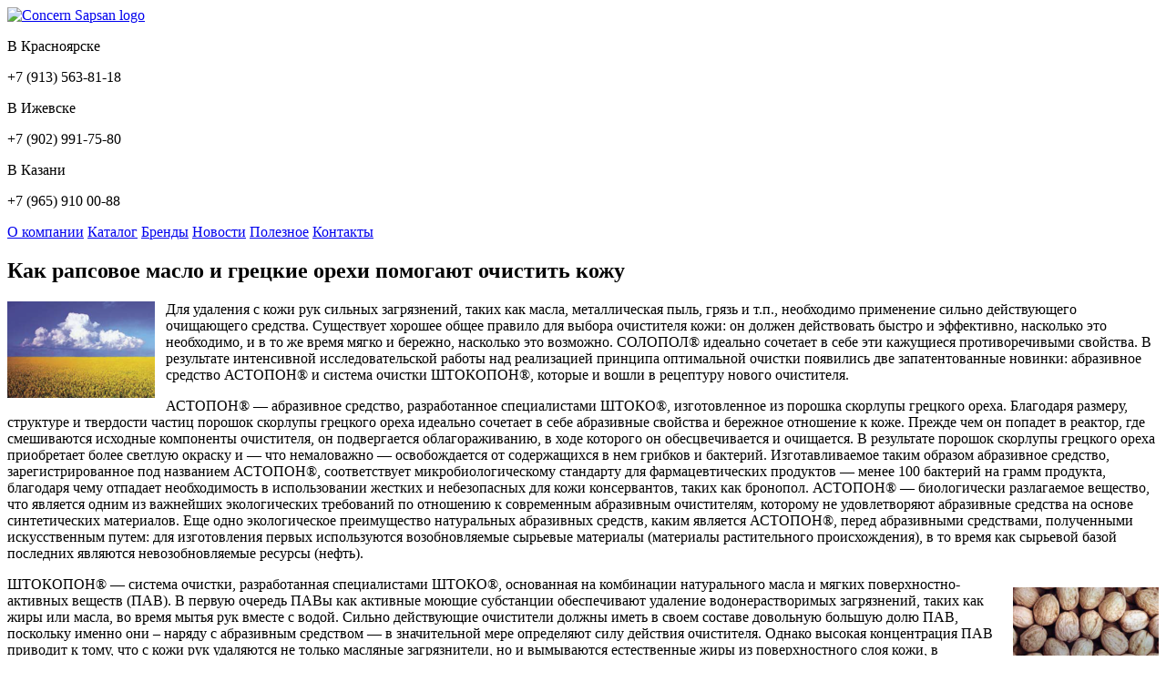

--- FILE ---
content_type: text/html; charset=utf-8
request_url: http://concern-sapsan.ru/articles/cleanskinoil.html
body_size: 6602
content:
<!doctype html>
<html lang="ru">
  <head>
    <meta charset="utf-8" />
    <meta http-equiv="Content-Type" content="text/html; charset=utf-8" />
    <meta http-equiv="X-UA-Compatible" content="IE=edge,chrome=1" />
    <meta http-equiv="msthemecompatible" content="no" />
    <title>Как рапсовое масло и грецкие орехи помогают очистить кожу : Концерн Сапсан</title>
    <link rel="author" type="text/plain" href="/humans.txt" />
    <link rel="icon" sizes="16x16 32x32 48x48 64x64" href="/favicon.ico">
    <!--[if IE]><link href="/favicon.ico" rel="shortcut icon" /><![endif]-->
    <link rel="apple-touch-icon" href="/ico/favicon152.png" />
    <meta name="msapplication-TileColor" content="#1A6AAD" />
    <meta name="msapplication-TileImage" content="/ico/favicon144.png" />

    <link href="/assets/application-126569bc5c3251ac334bc5c33086bc2e.css" media="all" rel="stylesheet" type="text/css" />
    <meta content="authenticity_token" name="csrf-param" />
<meta content="l70IqiPHpItns+K/frXT0O7EJ7zeU7f9Y5saQIicBvc=" name="csrf-token" />
  </head>
  <body>
    <div id="wrap">
      <header class="hdr wrap holder">
        <a href="/" class="hdr-logo"><img alt="Concern Sapsan logo" class="logo" src="/assets/logo-31d5516cb3dcbe494d121c3f8f27a893.png" /></a>
        <div class="hdr-top">
          <div class="hdr-contact"><div class="hdr-contact-item hdr-contact-item--small"><p class="hdr-contact-text hdr-contact-text--city">В Красноярске</p><p class="hdr-contact-text hdr-contact-text--phone">+7 (913) 563-81-18</p></div><div class="hdr-contact-item hdr-contact-item--normal"><p class="hdr-contact-text hdr-contact-text--city">В Ижевске</p><p class="hdr-contact-text hdr-contact-text--phone">+7 (902) 991-75-80</p></div><div class="hdr-contact-item hdr-contact-item--big"><p class="hdr-contact-text hdr-contact-text--city">В Казани</p><p class="hdr-contact-text hdr-contact-text--phone">+7 (965) 910 00-88</p></div></div>

            <nav class="hdr-nav">
                <a href="/about.html" class="hdr-nav-link ">О компании</a>
                <a href="/products" class="hdr-nav-link ">Каталог</a>
                <a href="/brands" class="hdr-nav-link ">Бренды</a>
                <a href="/news" class="hdr-nav-link ">Новости</a>
                <a href="/articles" class="hdr-nav-link active">Полезное</a>
                <a href="/contacts.html" class="hdr-nav-link ">Контакты</a>
            </nav>
        </div>
      </header>
      <section class="content-m">
        <div class="wrap holder">
  <div class="content-b content-b--mt-big content">
    <h2>Как рапсовое масло и грецкие орехи помогают очистить кожу</h2>
    <img style="float: left; margin: 0 12px 12px 0;" src="/system/preloaded/nut001.png" alt="Изображение статьи" />
<p>Для удаления с кожи рук сильных загрязнений,  таких как масла, металлическая пыль, грязь и т.п., необходимо применение сильно действующего очищающего средства. Существует хорошее общее правило для выбора очистителя кожи: он должен действовать быстро и эффективно, насколько это необходимо, и в то же время мягко и бережно, насколько это возможно. СОЛОПОЛ® идеально сочетает в себе эти кажущиеся противоречивыми свойства. В результате интенсивной исследовательской работы над реализацией принципа оптимальной очистки появились две запатентованные новинки: абразивное средство АСТОПОН® и система очистки ШТОКОПОН®, которые и вошли в рецептуру нового очистителя.</p>
<p>АСТОПОН® — абразивное средство, разработанное специалистами ШТОКО®, изготовленное из порошка скорлупы грецкого ореха. Благодаря размеру, структуре и твердости частиц порошок скорлупы грецкого ореха идеально сочетает в себе абразивные свойства и бережное отношение к коже. Прежде чем он попадет в реактор, где смешиваются исходные компоненты очистителя, он подвергается облагораживанию, в ходе которого он обесцвечивается и очищается. В результате порошок скорлупы грецкого ореха приобретает более светлую окраску и — что немаловажно — освобождается от содержащихся в нем грибков и бактерий. Изготавливаемое таким образом абразивное средство, зарегистрированное под названием АСТОПОН®, соответствует микробиологическому стандарту для фармацевтических продуктов — менее 100 бактерий на грамм продукта, благодаря чему отпадает необходимость в использовании жестких и небезопасных для кожи консервантов, таких как бронопол. АСТОПОН® — биологически разлагаемое вещество, что является одним из важнейших экологических требований по отношению к современным абразивным очистителям, которому не удовлетворяют абразивные средства на основе синтетических материалов. Еще одно экологическое преимущество натуральных абразивных средств, каким является АСТОПОН®, перед абразивными средствами, полученными искусственным путем: для изготовления первых используются возобновляемые сырьевые материалы (материалы растительного происхождения), в то время как сырьевой базой последних являются невозобновляемые ресурсы (нефть).</p>
<img style="float: right; margin: 12px 0 12px 12px;" src="/system/preloaded/nut002.png" alt="Изображение статьи" />
<p>ШТОКОПОН® — система очистки, разработанная специалистами ШТОКО®, основанная на комбинации натурального масла и мягких поверхностно-активных веществ (ПАВ). В первую очередь ПАВы как активные моющие субстанции обеспечивают удаление водонерастворимых загрязнений, таких как жиры или масла, во время мытья рук вместе с водой. Сильно действующие очистители должны иметь в своем составе довольную большую долю ПАВ, поскольку именно они – наряду с абразивным средством — в значительной мере определяют силу действия очистителя. Однако высокая концентрация ПАВ приводит к тому, что с кожи рук удаляются не только масляные загрязнители, но и вымываются естественные жиры из поверхностного слоя кожи, в результате чего может возникнуть раздражение кожи. В связи с этим долгое время считалось, что совместить высокую очищающую способность с хорошей переносимостью кожей практически невозможно. И тогда сотрудники научно-исследовательского отдела ШТОКО® вспомнили известную поговорку алхимиков «Similia similibus solvuntur» («подобное растворяется в подобном») и добавили в рецептуру натуральное масло для усиления очищающей способности при удалении с кожи рук масляных загрязнений. Используемое натуральное масло действует очень нежно по отношению к коже и в сочетании с мягкими поверхностно активными веществами, подобранными в соответствии с уровнем рН кожи, придает очистителям марки ШТОКО® высокую моющую способность при исключительно бережном воздействии на кожу. При этом, однако, следует подчеркнуть, что используемое натуральное масло не предназначено для возвращения жиров в кожу. Задача любого очистителя — удалить жир с поверхности кожи, и натуральное масло позволяет выполнить эту задачу возможно более мягким способом. Само же оно, как и любые ухаживающие компоненты на нежировой основе попадает вместе с водой и грязью в канализацию. Приятное ощущение коже придают специальные ухаживающие вещества (кондиционеры) на не жировой основе, входящие в рецептуру очистителей марки ШТОКО®.</p>
<p><b>Это важно: Правильное применение очищающих средств</b><p>
<p>В полной мере моющая способность очистителей ШТОКО®, содержащих АСТОПОН® и ШТОКОПОН®, проявляется лишь при их правильном использовании. Вот наиболее часто встречающиеся ошибки:
<p>1. Загрязненные руки смачиваются водой до нанесения очистителя. Это приводит к разжижению очистителя и снижению его моющей способности, в результате чего приходится использовать большее количество очищающего средства, чем это необходимо.</p>
<p>2. Руки помещают под струю воды сразу же после нанесения на кожу очищающего средства, в результате чего большое количество очистителя попадает не использованным в канализацию. Это также приводит к увеличению расхода очистителя и повышению затрат.</p>
<img style="float: left; margin: 12px 12px 12px 0;" src="/system/preloaded/nut003.png" alt="Изображение статьи" />
<p>Как же правильно применять очищающие средства?</p>
<p>Очиститель нанести на сухие загрязненные руки – достаточно однократного нажатия на подающее устройство дозатора. Растереть очиститель на руках. Затем смочить руки небольшим количеством воды, снова растереть в течение короткого времени, пока грязь не начнет растворяться, и после этого окончательно смыть грязь с рук под струей воды. Вот так, бережно, эффективно и экономно следует очищать кожу.</p>
<p>Прежде чем работники будут применять очищающие средства на практике, рекомендуется провести обучение правильному применению этих средств, даже если на первый взгляд в этом нет ничего сложного. Неправильно проведенная очистка рук может навредить коже, не говоря уже о том, что это зря потраченные деньги. ШТОКО® предоставляет для демонстрационных целей специальную, не вредящую коже так называемую «модельную грязь», на которой можно потренироваться правильно применять средства очистки. Мы также с удовольствием предоставляем плакаты, показывающие, как правильно пользоваться очищающими средствами.</p>
<p class="lowat">Материал взял из первого номера Stoko Journal <a href="http://stoko.com">stoko.com</a></p>

  </div>
</div>
      </section>
    </div>
    <footer id="footer" class="ftr-m">
      <div class="ftr-bgr-wrap">
        <div class="wrap holder">
          <div class="ftr-contdat">
            <div class="ftr-contdat-item">
              <p class="ftr-contdat-date">&copy; 2011&ndash;2026</p>
              <p class="ftr-contdat-name">ООО «Концерн "Сапсан"»</p>
            </div>
          </div>
          <div class="ftr-contact"><div class="ftr-contact-item"><p class="ftr-contact-text ftr-contact-text--city">В Красноярске</p><p class="ftr-contact-text ftr-contact-text--phone">+7 (913) 563-81-18</p></div><div class="ftr-contact-item"><p class="ftr-contact-text ftr-contact-text--city">В Ижевске</p><p class="ftr-contact-text ftr-contact-text--phone">+7 (902) 991-75-80</p></div><div class="ftr-contact-item"><p class="ftr-contact-text ftr-contact-text--city">В Казани</p><p class="ftr-contact-text ftr-contact-text--phone">+7 (965) 910 00-88</p></div></div>
          <div class="ftr-block">
                <nav class="ftr-nav">
                      <div class="ftr-nav-item "><a href="/about.html" class="ftr-nav-link">О компании</a></div>
                      <div class="ftr-nav-item "><a href="/products" class="ftr-nav-link">Каталог</a></div>
                      <div class="ftr-nav-item "><a href="/brands" class="ftr-nav-link">Бренды</a></div>
                      <div class="ftr-nav-item "><a href="/news" class="ftr-nav-link">Новости</a></div>
                      <div class="ftr-nav-item active"><a href="/articles" class="ftr-nav-link">Полезное</a></div>
                      <div class="ftr-nav-item "><a href="/contacts.html" class="ftr-nav-link">Контакты</a></div>
                </nav>
            <div class="ftr-cpdevinfo">
              <p class="ftr-cpdevinfo-text">Дизайн &mdash; Виктор Каржанов<br>Разработка и поддержка &mdash; <a href="http://proektmarketing.ru/web/" title="Проектмаркетинг +1" target="_blank">Проектмаркетинг +Web</a></p>
            </div>
          </div>
        </div>
      </div>
    </footer>

    <script src="/assets/application-b63c0150673d355539635f106a329449.js" type="text/javascript"></script>

      <!-- Yandex.Metrika counter -->
<div style="display:none;"><script type="text/javascript">
(function(w, c) {
    (w[c] = w[c] || []).push(function() {
        try {
            w.yaCounter10573174 = new Ya.Metrika({id:10573174, enableAll: true});
        }
        catch(e) { }
    });
})(window, "yandex_metrika_callbacks");
try { var yaCounter15040612 = new Ya.Metrika({id:15040612,
          clickmap:true,
          accurateTrackBounce:true, webvisor:true});}
catch(e) { }
</script></div>
<script src="//mc.yandex.ru/metrika/watch.js" type="text/javascript" defer="defer"></script>
<noscript><div><img src="//mc.yandex.ru/watch/10573174" style="position:absolute; left:-9999px;" alt="" /></div><div><img src="//mc.yandex.ru/watch/15040612" style="position:absolute; left:-9999px;" alt="" /></div></noscript>
<!-- /Yandex.Metrika counter -->

  </body>
</html>
